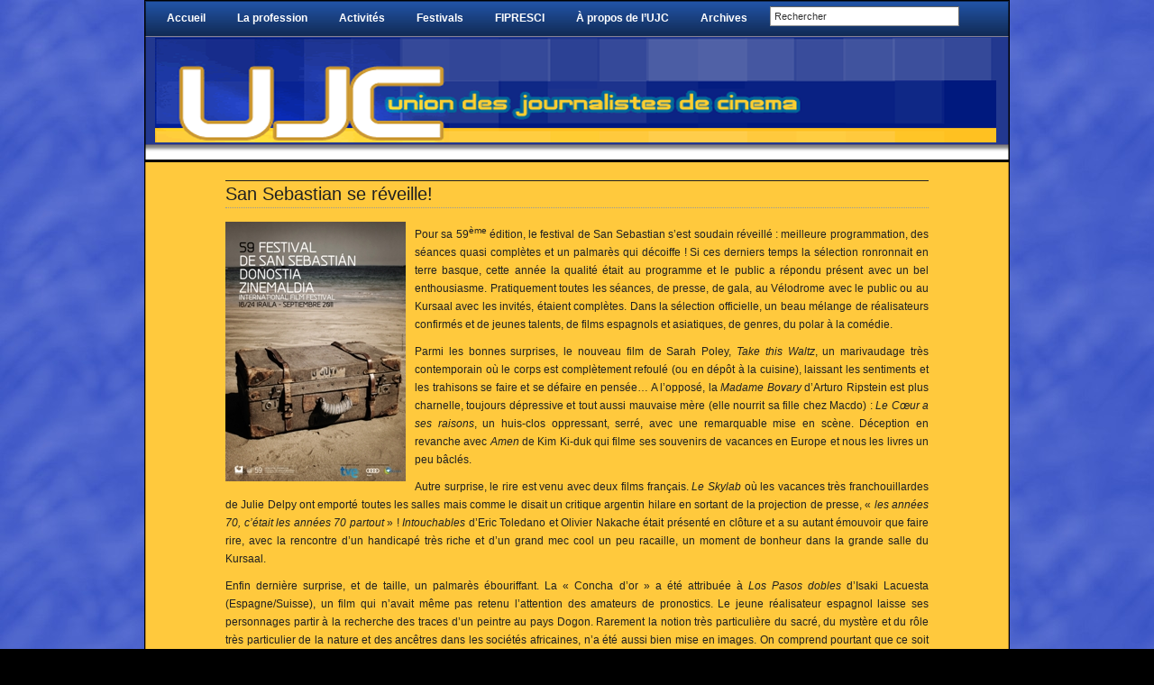

--- FILE ---
content_type: text/html; charset=UTF-8
request_url: http://www.ujc-uniondesjournalistesdecinema.com/2011/09/30/san-sebastian-se-reveille/
body_size: 10863
content:
<!DOCTYPE html PUBLIC "-//W3C//DTD XHTML 1.0 Transitional//EN" "http://www.w3.org/TR/xhtml1/DTD/xhtml1-transitional.dtd">
<html xmlns="http://www.w3.org/1999/xhtml">
<head profile="http://gmpg.org/xfn/11">
<meta http-equiv="Content-Type" content="text/html; charset=UTF-8" />
<meta name="distribution" content="global" />
<meta name="robots" content="follow, all" />
<meta name="language" content="en, sv" />

<title>  San Sebastian se réveille! : UJC union des journalistes de cinema</title>
<meta name="generator" content="WordPress 6.1.9" />
<!-- leave this for stats please -->

<link rel="Shortcut Icon" href="https://www.ujc-uniondesjournalistesdecinema.com/wp-content/themes/vertigo_v3/images/favicon.ico" type="image/x-icon" />
<link rel="alternate" type="application/rss+xml" title="RSS 2.0" href="https://www.ujc-uniondesjournalistesdecinema.com/feed/" />
<link rel="alternate" type="text/xml" title="RSS .92" href="https://www.ujc-uniondesjournalistesdecinema.com/feed/rss/" />
<link rel="alternate" type="application/atom+xml" title="Atom 0.3" href="https://www.ujc-uniondesjournalistesdecinema.com/feed/atom/" />
<link rel="pingback" href="http://www.ujc-uniondesjournalistesdecinema.com/wordpress/xmlrpc.php" />
	<link rel='archives' title='novembre 2025' href='https://www.ujc-uniondesjournalistesdecinema.com/2025/11/' />
	<link rel='archives' title='octobre 2025' href='https://www.ujc-uniondesjournalistesdecinema.com/2025/10/' />
	<link rel='archives' title='septembre 2025' href='https://www.ujc-uniondesjournalistesdecinema.com/2025/09/' />
	<link rel='archives' title='août 2025' href='https://www.ujc-uniondesjournalistesdecinema.com/2025/08/' />
	<link rel='archives' title='juin 2025' href='https://www.ujc-uniondesjournalistesdecinema.com/2025/06/' />
	<link rel='archives' title='mai 2025' href='https://www.ujc-uniondesjournalistesdecinema.com/2025/05/' />
	<link rel='archives' title='mars 2025' href='https://www.ujc-uniondesjournalistesdecinema.com/2025/03/' />
	<link rel='archives' title='février 2025' href='https://www.ujc-uniondesjournalistesdecinema.com/2025/02/' />
	<link rel='archives' title='décembre 2024' href='https://www.ujc-uniondesjournalistesdecinema.com/2024/12/' />
	<link rel='archives' title='novembre 2024' href='https://www.ujc-uniondesjournalistesdecinema.com/2024/11/' />
	<link rel='archives' title='septembre 2024' href='https://www.ujc-uniondesjournalistesdecinema.com/2024/09/' />
	<link rel='archives' title='juin 2024' href='https://www.ujc-uniondesjournalistesdecinema.com/2024/06/' />
	<link rel='archives' title='avril 2024' href='https://www.ujc-uniondesjournalistesdecinema.com/2024/04/' />
	<link rel='archives' title='mars 2024' href='https://www.ujc-uniondesjournalistesdecinema.com/2024/03/' />
	<link rel='archives' title='février 2024' href='https://www.ujc-uniondesjournalistesdecinema.com/2024/02/' />
	<link rel='archives' title='décembre 2023' href='https://www.ujc-uniondesjournalistesdecinema.com/2023/12/' />
	<link rel='archives' title='septembre 2023' href='https://www.ujc-uniondesjournalistesdecinema.com/2023/09/' />
	<link rel='archives' title='août 2023' href='https://www.ujc-uniondesjournalistesdecinema.com/2023/08/' />
	<link rel='archives' title='juin 2023' href='https://www.ujc-uniondesjournalistesdecinema.com/2023/06/' />
	<link rel='archives' title='avril 2023' href='https://www.ujc-uniondesjournalistesdecinema.com/2023/04/' />
	<link rel='archives' title='février 2023' href='https://www.ujc-uniondesjournalistesdecinema.com/2023/02/' />
	<link rel='archives' title='janvier 2023' href='https://www.ujc-uniondesjournalistesdecinema.com/2023/01/' />
	<link rel='archives' title='décembre 2022' href='https://www.ujc-uniondesjournalistesdecinema.com/2022/12/' />
	<link rel='archives' title='novembre 2022' href='https://www.ujc-uniondesjournalistesdecinema.com/2022/11/' />
	<link rel='archives' title='septembre 2022' href='https://www.ujc-uniondesjournalistesdecinema.com/2022/09/' />
	<link rel='archives' title='juillet 2022' href='https://www.ujc-uniondesjournalistesdecinema.com/2022/07/' />
	<link rel='archives' title='juin 2022' href='https://www.ujc-uniondesjournalistesdecinema.com/2022/06/' />
	<link rel='archives' title='mai 2022' href='https://www.ujc-uniondesjournalistesdecinema.com/2022/05/' />
	<link rel='archives' title='février 2022' href='https://www.ujc-uniondesjournalistesdecinema.com/2022/02/' />
	<link rel='archives' title='janvier 2022' href='https://www.ujc-uniondesjournalistesdecinema.com/2022/01/' />
	<link rel='archives' title='novembre 2021' href='https://www.ujc-uniondesjournalistesdecinema.com/2021/11/' />
	<link rel='archives' title='septembre 2021' href='https://www.ujc-uniondesjournalistesdecinema.com/2021/09/' />
	<link rel='archives' title='juillet 2021' href='https://www.ujc-uniondesjournalistesdecinema.com/2021/07/' />
	<link rel='archives' title='mai 2021' href='https://www.ujc-uniondesjournalistesdecinema.com/2021/05/' />
	<link rel='archives' title='mars 2021' href='https://www.ujc-uniondesjournalistesdecinema.com/2021/03/' />
	<link rel='archives' title='février 2021' href='https://www.ujc-uniondesjournalistesdecinema.com/2021/02/' />
	<link rel='archives' title='décembre 2020' href='https://www.ujc-uniondesjournalistesdecinema.com/2020/12/' />
	<link rel='archives' title='septembre 2020' href='https://www.ujc-uniondesjournalistesdecinema.com/2020/09/' />
	<link rel='archives' title='mai 2020' href='https://www.ujc-uniondesjournalistesdecinema.com/2020/05/' />
	<link rel='archives' title='mars 2020' href='https://www.ujc-uniondesjournalistesdecinema.com/2020/03/' />
	<link rel='archives' title='novembre 2019' href='https://www.ujc-uniondesjournalistesdecinema.com/2019/11/' />
	<link rel='archives' title='septembre 2019' href='https://www.ujc-uniondesjournalistesdecinema.com/2019/09/' />
	<link rel='archives' title='juillet 2019' href='https://www.ujc-uniondesjournalistesdecinema.com/2019/07/' />
	<link rel='archives' title='mai 2019' href='https://www.ujc-uniondesjournalistesdecinema.com/2019/05/' />
	<link rel='archives' title='février 2019' href='https://www.ujc-uniondesjournalistesdecinema.com/2019/02/' />
	<link rel='archives' title='septembre 2018' href='https://www.ujc-uniondesjournalistesdecinema.com/2018/09/' />
	<link rel='archives' title='août 2018' href='https://www.ujc-uniondesjournalistesdecinema.com/2018/08/' />
	<link rel='archives' title='juin 2018' href='https://www.ujc-uniondesjournalistesdecinema.com/2018/06/' />
	<link rel='archives' title='mai 2018' href='https://www.ujc-uniondesjournalistesdecinema.com/2018/05/' />
	<link rel='archives' title='avril 2018' href='https://www.ujc-uniondesjournalistesdecinema.com/2018/04/' />
	<link rel='archives' title='mars 2018' href='https://www.ujc-uniondesjournalistesdecinema.com/2018/03/' />
	<link rel='archives' title='février 2018' href='https://www.ujc-uniondesjournalistesdecinema.com/2018/02/' />
	<link rel='archives' title='janvier 2018' href='https://www.ujc-uniondesjournalistesdecinema.com/2018/01/' />
	<link rel='archives' title='décembre 2017' href='https://www.ujc-uniondesjournalistesdecinema.com/2017/12/' />
	<link rel='archives' title='octobre 2017' href='https://www.ujc-uniondesjournalistesdecinema.com/2017/10/' />
	<link rel='archives' title='septembre 2017' href='https://www.ujc-uniondesjournalistesdecinema.com/2017/09/' />
	<link rel='archives' title='août 2017' href='https://www.ujc-uniondesjournalistesdecinema.com/2017/08/' />
	<link rel='archives' title='mai 2017' href='https://www.ujc-uniondesjournalistesdecinema.com/2017/05/' />
	<link rel='archives' title='avril 2017' href='https://www.ujc-uniondesjournalistesdecinema.com/2017/04/' />
	<link rel='archives' title='mars 2017' href='https://www.ujc-uniondesjournalistesdecinema.com/2017/03/' />
	<link rel='archives' title='février 2017' href='https://www.ujc-uniondesjournalistesdecinema.com/2017/02/' />
	<link rel='archives' title='novembre 2016' href='https://www.ujc-uniondesjournalistesdecinema.com/2016/11/' />
	<link rel='archives' title='octobre 2016' href='https://www.ujc-uniondesjournalistesdecinema.com/2016/10/' />
	<link rel='archives' title='septembre 2016' href='https://www.ujc-uniondesjournalistesdecinema.com/2016/09/' />
	<link rel='archives' title='juin 2016' href='https://www.ujc-uniondesjournalistesdecinema.com/2016/06/' />
	<link rel='archives' title='mai 2016' href='https://www.ujc-uniondesjournalistesdecinema.com/2016/05/' />
	<link rel='archives' title='avril 2016' href='https://www.ujc-uniondesjournalistesdecinema.com/2016/04/' />
	<link rel='archives' title='mars 2016' href='https://www.ujc-uniondesjournalistesdecinema.com/2016/03/' />
	<link rel='archives' title='février 2016' href='https://www.ujc-uniondesjournalistesdecinema.com/2016/02/' />
	<link rel='archives' title='novembre 2015' href='https://www.ujc-uniondesjournalistesdecinema.com/2015/11/' />
	<link rel='archives' title='septembre 2015' href='https://www.ujc-uniondesjournalistesdecinema.com/2015/09/' />
	<link rel='archives' title='mai 2015' href='https://www.ujc-uniondesjournalistesdecinema.com/2015/05/' />
	<link rel='archives' title='avril 2015' href='https://www.ujc-uniondesjournalistesdecinema.com/2015/04/' />
	<link rel='archives' title='février 2015' href='https://www.ujc-uniondesjournalistesdecinema.com/2015/02/' />
	<link rel='archives' title='janvier 2015' href='https://www.ujc-uniondesjournalistesdecinema.com/2015/01/' />
	<link rel='archives' title='septembre 2014' href='https://www.ujc-uniondesjournalistesdecinema.com/2014/09/' />
	<link rel='archives' title='juin 2014' href='https://www.ujc-uniondesjournalistesdecinema.com/2014/06/' />
	<link rel='archives' title='mai 2014' href='https://www.ujc-uniondesjournalistesdecinema.com/2014/05/' />
	<link rel='archives' title='mars 2014' href='https://www.ujc-uniondesjournalistesdecinema.com/2014/03/' />
	<link rel='archives' title='février 2014' href='https://www.ujc-uniondesjournalistesdecinema.com/2014/02/' />
	<link rel='archives' title='novembre 2013' href='https://www.ujc-uniondesjournalistesdecinema.com/2013/11/' />
	<link rel='archives' title='octobre 2013' href='https://www.ujc-uniondesjournalistesdecinema.com/2013/10/' />
	<link rel='archives' title='septembre 2013' href='https://www.ujc-uniondesjournalistesdecinema.com/2013/09/' />
	<link rel='archives' title='mai 2013' href='https://www.ujc-uniondesjournalistesdecinema.com/2013/05/' />
	<link rel='archives' title='avril 2013' href='https://www.ujc-uniondesjournalistesdecinema.com/2013/04/' />
	<link rel='archives' title='février 2013' href='https://www.ujc-uniondesjournalistesdecinema.com/2013/02/' />
	<link rel='archives' title='décembre 2012' href='https://www.ujc-uniondesjournalistesdecinema.com/2012/12/' />
	<link rel='archives' title='novembre 2012' href='https://www.ujc-uniondesjournalistesdecinema.com/2012/11/' />
	<link rel='archives' title='octobre 2012' href='https://www.ujc-uniondesjournalistesdecinema.com/2012/10/' />
	<link rel='archives' title='septembre 2012' href='https://www.ujc-uniondesjournalistesdecinema.com/2012/09/' />
	<link rel='archives' title='juin 2012' href='https://www.ujc-uniondesjournalistesdecinema.com/2012/06/' />
	<link rel='archives' title='mai 2012' href='https://www.ujc-uniondesjournalistesdecinema.com/2012/05/' />
	<link rel='archives' title='avril 2012' href='https://www.ujc-uniondesjournalistesdecinema.com/2012/04/' />
	<link rel='archives' title='mars 2012' href='https://www.ujc-uniondesjournalistesdecinema.com/2012/03/' />
	<link rel='archives' title='février 2012' href='https://www.ujc-uniondesjournalistesdecinema.com/2012/02/' />
	<link rel='archives' title='janvier 2012' href='https://www.ujc-uniondesjournalistesdecinema.com/2012/01/' />
	<link rel='archives' title='novembre 2011' href='https://www.ujc-uniondesjournalistesdecinema.com/2011/11/' />
	<link rel='archives' title='septembre 2011' href='https://www.ujc-uniondesjournalistesdecinema.com/2011/09/' />
	<link rel='archives' title='juillet 2011' href='https://www.ujc-uniondesjournalistesdecinema.com/2011/07/' />
	<link rel='archives' title='juin 2011' href='https://www.ujc-uniondesjournalistesdecinema.com/2011/06/' />
	<link rel='archives' title='mai 2011' href='https://www.ujc-uniondesjournalistesdecinema.com/2011/05/' />
	<link rel='archives' title='avril 2011' href='https://www.ujc-uniondesjournalistesdecinema.com/2011/04/' />
	<link rel='archives' title='mars 2011' href='https://www.ujc-uniondesjournalistesdecinema.com/2011/03/' />
	<link rel='archives' title='février 2011' href='https://www.ujc-uniondesjournalistesdecinema.com/2011/02/' />
	<link rel='archives' title='janvier 2011' href='https://www.ujc-uniondesjournalistesdecinema.com/2011/01/' />
	<link rel='archives' title='décembre 2010' href='https://www.ujc-uniondesjournalistesdecinema.com/2010/12/' />
	<link rel='archives' title='septembre 2010' href='https://www.ujc-uniondesjournalistesdecinema.com/2010/09/' />
	<link rel='archives' title='juillet 2010' href='https://www.ujc-uniondesjournalistesdecinema.com/2010/07/' />
	<link rel='archives' title='juin 2010' href='https://www.ujc-uniondesjournalistesdecinema.com/2010/06/' />
	<link rel='archives' title='mai 2010' href='https://www.ujc-uniondesjournalistesdecinema.com/2010/05/' />
<meta name='robots' content='max-image-preview:large' />
<script type="text/javascript">
window._wpemojiSettings = {"baseUrl":"https:\/\/s.w.org\/images\/core\/emoji\/14.0.0\/72x72\/","ext":".png","svgUrl":"https:\/\/s.w.org\/images\/core\/emoji\/14.0.0\/svg\/","svgExt":".svg","source":{"concatemoji":"http:\/\/www.ujc-uniondesjournalistesdecinema.com\/wordpress\/wp-includes\/js\/wp-emoji-release.min.js?ver=6.1.9"}};
/*! This file is auto-generated */
!function(e,a,t){var n,r,o,i=a.createElement("canvas"),p=i.getContext&&i.getContext("2d");function s(e,t){var a=String.fromCharCode,e=(p.clearRect(0,0,i.width,i.height),p.fillText(a.apply(this,e),0,0),i.toDataURL());return p.clearRect(0,0,i.width,i.height),p.fillText(a.apply(this,t),0,0),e===i.toDataURL()}function c(e){var t=a.createElement("script");t.src=e,t.defer=t.type="text/javascript",a.getElementsByTagName("head")[0].appendChild(t)}for(o=Array("flag","emoji"),t.supports={everything:!0,everythingExceptFlag:!0},r=0;r<o.length;r++)t.supports[o[r]]=function(e){if(p&&p.fillText)switch(p.textBaseline="top",p.font="600 32px Arial",e){case"flag":return s([127987,65039,8205,9895,65039],[127987,65039,8203,9895,65039])?!1:!s([55356,56826,55356,56819],[55356,56826,8203,55356,56819])&&!s([55356,57332,56128,56423,56128,56418,56128,56421,56128,56430,56128,56423,56128,56447],[55356,57332,8203,56128,56423,8203,56128,56418,8203,56128,56421,8203,56128,56430,8203,56128,56423,8203,56128,56447]);case"emoji":return!s([129777,127995,8205,129778,127999],[129777,127995,8203,129778,127999])}return!1}(o[r]),t.supports.everything=t.supports.everything&&t.supports[o[r]],"flag"!==o[r]&&(t.supports.everythingExceptFlag=t.supports.everythingExceptFlag&&t.supports[o[r]]);t.supports.everythingExceptFlag=t.supports.everythingExceptFlag&&!t.supports.flag,t.DOMReady=!1,t.readyCallback=function(){t.DOMReady=!0},t.supports.everything||(n=function(){t.readyCallback()},a.addEventListener?(a.addEventListener("DOMContentLoaded",n,!1),e.addEventListener("load",n,!1)):(e.attachEvent("onload",n),a.attachEvent("onreadystatechange",function(){"complete"===a.readyState&&t.readyCallback()})),(e=t.source||{}).concatemoji?c(e.concatemoji):e.wpemoji&&e.twemoji&&(c(e.twemoji),c(e.wpemoji)))}(window,document,window._wpemojiSettings);
</script>
<style type="text/css">
img.wp-smiley,
img.emoji {
	display: inline !important;
	border: none !important;
	box-shadow: none !important;
	height: 1em !important;
	width: 1em !important;
	margin: 0 0.07em !important;
	vertical-align: -0.1em !important;
	background: none !important;
	padding: 0 !important;
}
</style>
	<link rel='stylesheet' id='wp-block-library-css' href='http://www.ujc-uniondesjournalistesdecinema.com/wordpress/wp-includes/css/dist/block-library/style.min.css?ver=6.1.9' type='text/css' media='all' />
<link rel='stylesheet' id='classic-theme-styles-css' href='http://www.ujc-uniondesjournalistesdecinema.com/wordpress/wp-includes/css/classic-themes.min.css?ver=1' type='text/css' media='all' />
<style id='global-styles-inline-css' type='text/css'>
body{--wp--preset--color--black: #000000;--wp--preset--color--cyan-bluish-gray: #abb8c3;--wp--preset--color--white: #ffffff;--wp--preset--color--pale-pink: #f78da7;--wp--preset--color--vivid-red: #cf2e2e;--wp--preset--color--luminous-vivid-orange: #ff6900;--wp--preset--color--luminous-vivid-amber: #fcb900;--wp--preset--color--light-green-cyan: #7bdcb5;--wp--preset--color--vivid-green-cyan: #00d084;--wp--preset--color--pale-cyan-blue: #8ed1fc;--wp--preset--color--vivid-cyan-blue: #0693e3;--wp--preset--color--vivid-purple: #9b51e0;--wp--preset--gradient--vivid-cyan-blue-to-vivid-purple: linear-gradient(135deg,rgba(6,147,227,1) 0%,rgb(155,81,224) 100%);--wp--preset--gradient--light-green-cyan-to-vivid-green-cyan: linear-gradient(135deg,rgb(122,220,180) 0%,rgb(0,208,130) 100%);--wp--preset--gradient--luminous-vivid-amber-to-luminous-vivid-orange: linear-gradient(135deg,rgba(252,185,0,1) 0%,rgba(255,105,0,1) 100%);--wp--preset--gradient--luminous-vivid-orange-to-vivid-red: linear-gradient(135deg,rgba(255,105,0,1) 0%,rgb(207,46,46) 100%);--wp--preset--gradient--very-light-gray-to-cyan-bluish-gray: linear-gradient(135deg,rgb(238,238,238) 0%,rgb(169,184,195) 100%);--wp--preset--gradient--cool-to-warm-spectrum: linear-gradient(135deg,rgb(74,234,220) 0%,rgb(151,120,209) 20%,rgb(207,42,186) 40%,rgb(238,44,130) 60%,rgb(251,105,98) 80%,rgb(254,248,76) 100%);--wp--preset--gradient--blush-light-purple: linear-gradient(135deg,rgb(255,206,236) 0%,rgb(152,150,240) 100%);--wp--preset--gradient--blush-bordeaux: linear-gradient(135deg,rgb(254,205,165) 0%,rgb(254,45,45) 50%,rgb(107,0,62) 100%);--wp--preset--gradient--luminous-dusk: linear-gradient(135deg,rgb(255,203,112) 0%,rgb(199,81,192) 50%,rgb(65,88,208) 100%);--wp--preset--gradient--pale-ocean: linear-gradient(135deg,rgb(255,245,203) 0%,rgb(182,227,212) 50%,rgb(51,167,181) 100%);--wp--preset--gradient--electric-grass: linear-gradient(135deg,rgb(202,248,128) 0%,rgb(113,206,126) 100%);--wp--preset--gradient--midnight: linear-gradient(135deg,rgb(2,3,129) 0%,rgb(40,116,252) 100%);--wp--preset--duotone--dark-grayscale: url('#wp-duotone-dark-grayscale');--wp--preset--duotone--grayscale: url('#wp-duotone-grayscale');--wp--preset--duotone--purple-yellow: url('#wp-duotone-purple-yellow');--wp--preset--duotone--blue-red: url('#wp-duotone-blue-red');--wp--preset--duotone--midnight: url('#wp-duotone-midnight');--wp--preset--duotone--magenta-yellow: url('#wp-duotone-magenta-yellow');--wp--preset--duotone--purple-green: url('#wp-duotone-purple-green');--wp--preset--duotone--blue-orange: url('#wp-duotone-blue-orange');--wp--preset--font-size--small: 13px;--wp--preset--font-size--medium: 20px;--wp--preset--font-size--large: 36px;--wp--preset--font-size--x-large: 42px;--wp--preset--spacing--20: 0.44rem;--wp--preset--spacing--30: 0.67rem;--wp--preset--spacing--40: 1rem;--wp--preset--spacing--50: 1.5rem;--wp--preset--spacing--60: 2.25rem;--wp--preset--spacing--70: 3.38rem;--wp--preset--spacing--80: 5.06rem;}:where(.is-layout-flex){gap: 0.5em;}body .is-layout-flow > .alignleft{float: left;margin-inline-start: 0;margin-inline-end: 2em;}body .is-layout-flow > .alignright{float: right;margin-inline-start: 2em;margin-inline-end: 0;}body .is-layout-flow > .aligncenter{margin-left: auto !important;margin-right: auto !important;}body .is-layout-constrained > .alignleft{float: left;margin-inline-start: 0;margin-inline-end: 2em;}body .is-layout-constrained > .alignright{float: right;margin-inline-start: 2em;margin-inline-end: 0;}body .is-layout-constrained > .aligncenter{margin-left: auto !important;margin-right: auto !important;}body .is-layout-constrained > :where(:not(.alignleft):not(.alignright):not(.alignfull)){max-width: var(--wp--style--global--content-size);margin-left: auto !important;margin-right: auto !important;}body .is-layout-constrained > .alignwide{max-width: var(--wp--style--global--wide-size);}body .is-layout-flex{display: flex;}body .is-layout-flex{flex-wrap: wrap;align-items: center;}body .is-layout-flex > *{margin: 0;}:where(.wp-block-columns.is-layout-flex){gap: 2em;}.has-black-color{color: var(--wp--preset--color--black) !important;}.has-cyan-bluish-gray-color{color: var(--wp--preset--color--cyan-bluish-gray) !important;}.has-white-color{color: var(--wp--preset--color--white) !important;}.has-pale-pink-color{color: var(--wp--preset--color--pale-pink) !important;}.has-vivid-red-color{color: var(--wp--preset--color--vivid-red) !important;}.has-luminous-vivid-orange-color{color: var(--wp--preset--color--luminous-vivid-orange) !important;}.has-luminous-vivid-amber-color{color: var(--wp--preset--color--luminous-vivid-amber) !important;}.has-light-green-cyan-color{color: var(--wp--preset--color--light-green-cyan) !important;}.has-vivid-green-cyan-color{color: var(--wp--preset--color--vivid-green-cyan) !important;}.has-pale-cyan-blue-color{color: var(--wp--preset--color--pale-cyan-blue) !important;}.has-vivid-cyan-blue-color{color: var(--wp--preset--color--vivid-cyan-blue) !important;}.has-vivid-purple-color{color: var(--wp--preset--color--vivid-purple) !important;}.has-black-background-color{background-color: var(--wp--preset--color--black) !important;}.has-cyan-bluish-gray-background-color{background-color: var(--wp--preset--color--cyan-bluish-gray) !important;}.has-white-background-color{background-color: var(--wp--preset--color--white) !important;}.has-pale-pink-background-color{background-color: var(--wp--preset--color--pale-pink) !important;}.has-vivid-red-background-color{background-color: var(--wp--preset--color--vivid-red) !important;}.has-luminous-vivid-orange-background-color{background-color: var(--wp--preset--color--luminous-vivid-orange) !important;}.has-luminous-vivid-amber-background-color{background-color: var(--wp--preset--color--luminous-vivid-amber) !important;}.has-light-green-cyan-background-color{background-color: var(--wp--preset--color--light-green-cyan) !important;}.has-vivid-green-cyan-background-color{background-color: var(--wp--preset--color--vivid-green-cyan) !important;}.has-pale-cyan-blue-background-color{background-color: var(--wp--preset--color--pale-cyan-blue) !important;}.has-vivid-cyan-blue-background-color{background-color: var(--wp--preset--color--vivid-cyan-blue) !important;}.has-vivid-purple-background-color{background-color: var(--wp--preset--color--vivid-purple) !important;}.has-black-border-color{border-color: var(--wp--preset--color--black) !important;}.has-cyan-bluish-gray-border-color{border-color: var(--wp--preset--color--cyan-bluish-gray) !important;}.has-white-border-color{border-color: var(--wp--preset--color--white) !important;}.has-pale-pink-border-color{border-color: var(--wp--preset--color--pale-pink) !important;}.has-vivid-red-border-color{border-color: var(--wp--preset--color--vivid-red) !important;}.has-luminous-vivid-orange-border-color{border-color: var(--wp--preset--color--luminous-vivid-orange) !important;}.has-luminous-vivid-amber-border-color{border-color: var(--wp--preset--color--luminous-vivid-amber) !important;}.has-light-green-cyan-border-color{border-color: var(--wp--preset--color--light-green-cyan) !important;}.has-vivid-green-cyan-border-color{border-color: var(--wp--preset--color--vivid-green-cyan) !important;}.has-pale-cyan-blue-border-color{border-color: var(--wp--preset--color--pale-cyan-blue) !important;}.has-vivid-cyan-blue-border-color{border-color: var(--wp--preset--color--vivid-cyan-blue) !important;}.has-vivid-purple-border-color{border-color: var(--wp--preset--color--vivid-purple) !important;}.has-vivid-cyan-blue-to-vivid-purple-gradient-background{background: var(--wp--preset--gradient--vivid-cyan-blue-to-vivid-purple) !important;}.has-light-green-cyan-to-vivid-green-cyan-gradient-background{background: var(--wp--preset--gradient--light-green-cyan-to-vivid-green-cyan) !important;}.has-luminous-vivid-amber-to-luminous-vivid-orange-gradient-background{background: var(--wp--preset--gradient--luminous-vivid-amber-to-luminous-vivid-orange) !important;}.has-luminous-vivid-orange-to-vivid-red-gradient-background{background: var(--wp--preset--gradient--luminous-vivid-orange-to-vivid-red) !important;}.has-very-light-gray-to-cyan-bluish-gray-gradient-background{background: var(--wp--preset--gradient--very-light-gray-to-cyan-bluish-gray) !important;}.has-cool-to-warm-spectrum-gradient-background{background: var(--wp--preset--gradient--cool-to-warm-spectrum) !important;}.has-blush-light-purple-gradient-background{background: var(--wp--preset--gradient--blush-light-purple) !important;}.has-blush-bordeaux-gradient-background{background: var(--wp--preset--gradient--blush-bordeaux) !important;}.has-luminous-dusk-gradient-background{background: var(--wp--preset--gradient--luminous-dusk) !important;}.has-pale-ocean-gradient-background{background: var(--wp--preset--gradient--pale-ocean) !important;}.has-electric-grass-gradient-background{background: var(--wp--preset--gradient--electric-grass) !important;}.has-midnight-gradient-background{background: var(--wp--preset--gradient--midnight) !important;}.has-small-font-size{font-size: var(--wp--preset--font-size--small) !important;}.has-medium-font-size{font-size: var(--wp--preset--font-size--medium) !important;}.has-large-font-size{font-size: var(--wp--preset--font-size--large) !important;}.has-x-large-font-size{font-size: var(--wp--preset--font-size--x-large) !important;}
.wp-block-navigation a:where(:not(.wp-element-button)){color: inherit;}
:where(.wp-block-columns.is-layout-flex){gap: 2em;}
.wp-block-pullquote{font-size: 1.5em;line-height: 1.6;}
</style>
<link rel="https://api.w.org/" href="https://www.ujc-uniondesjournalistesdecinema.com/wp-json/" /><link rel="alternate" type="application/json" href="https://www.ujc-uniondesjournalistesdecinema.com/wp-json/wp/v2/posts/161" /><link rel="EditURI" type="application/rsd+xml" title="RSD" href="https://www.ujc-uniondesjournalistesdecinema.com/wordpress/xmlrpc.php?rsd" />
<link rel="wlwmanifest" type="application/wlwmanifest+xml" href="http://www.ujc-uniondesjournalistesdecinema.com/wordpress/wp-includes/wlwmanifest.xml" />
<meta name="generator" content="WordPress 6.1.9" />
<link rel="canonical" href="https://www.ujc-uniondesjournalistesdecinema.com/2011/09/30/san-sebastian-se-reveille/" />
<link rel='shortlink' href='https://www.ujc-uniondesjournalistesdecinema.com/?p=161' />
<link rel="alternate" type="application/json+oembed" href="https://www.ujc-uniondesjournalistesdecinema.com/wp-json/oembed/1.0/embed?url=https%3A%2F%2Fwww.ujc-uniondesjournalistesdecinema.com%2F2011%2F09%2F30%2Fsan-sebastian-se-reveille%2F" />
<link rel="alternate" type="text/xml+oembed" href="https://www.ujc-uniondesjournalistesdecinema.com/wp-json/oembed/1.0/embed?url=https%3A%2F%2Fwww.ujc-uniondesjournalistesdecinema.com%2F2011%2F09%2F30%2Fsan-sebastian-se-reveille%2F&#038;format=xml" />
<style type="text/css" media="screen"><!-- @import url( http://www.ujc-uniondesjournalistesdecinema.com/wordpress/wp-content/themes/vertigo2_v3/style.css ); --></style>

<script type="text/javascript"><!--//--><![CDATA[//><!--
sfHover = function() {
	if (!document.getElementsByTagName) return false;
	var sfEls = document.getElementById("nav").getElementsByTagName("li");

	for (var i=0; i<sfEls.length; i++) {
		sfEls[i].onmouseover=function() {
			this.className+=" sfhover";
		}
		sfEls[i].onmouseout=function() {
			this.className=this.className.replace(new RegExp(" sfhover\\b"), "");
		}
	}
}
if (window.attachEvent) window.attachEvent("onload", sfHover);
//--><!]]></script>

</head>

<body>

<div id="header">

	
	
	<div class="headerright">
		<ul style="align:left;" id="nav">
			<li><a href="https://www.ujc-uniondesjournalistesdecinema.com">Accueil</a></li></ul>
			<ul style="align:right;" id="nav"><li class="page_item page-item-9 page_item_has_children"><a href="https://www.ujc-uniondesjournalistesdecinema.com/activites/">La profession</a>
<ul class='children'>
	<li class="page_item page-item-10"><a href="https://www.ujc-uniondesjournalistesdecinema.com/activites/carte-verte/">Carte Verte</a></li>
	<li class="page_item page-item-15"><a href="https://www.ujc-uniondesjournalistesdecinema.com/activites/droits-des-journalistes/">Droits des journalistes</a></li>
	<li class="page_item page-item-56"><a href="https://www.ujc-uniondesjournalistesdecinema.com/activites/les-attaches-de-presse-de-cinema/">Les attachés de presse de cinéma</a></li>
</ul>
</li>
<li class="page_item page-item-32 page_item_has_children"><a href="https://www.ujc-uniondesjournalistesdecinema.com/actions/">Activités</a>
<ul class='children'>
	<li class="page_item page-item-16"><a href="https://www.ujc-uniondesjournalistesdecinema.com/actions/prix-de-lujc/">Prix de l&rsquo;UJC</a></li>
	<li class="page_item page-item-29"><a href="https://www.ujc-uniondesjournalistesdecinema.com/actions/coalition-francaise-pour-la-liberte-culturelle/">Coalition Française pour la Liberté Culturelle</a></li>
	<li class="page_item page-item-30"><a href="https://www.ujc-uniondesjournalistesdecinema.com/actions/fascine/">FASciné</a></li>
</ul>
</li>
<li class="page_item page-item-25 page_item_has_children"><a href="https://www.ujc-uniondesjournalistesdecinema.com/festivals/">Festivals</a>
<ul class='children'>
	<li class="page_item page-item-3372"><a href="https://www.ujc-uniondesjournalistesdecinema.com/festivals/ljubljana-2025/">Ljubljana 2025</a></li>
	<li class="page_item page-item-3270"><a href="https://www.ujc-uniondesjournalistesdecinema.com/festivals/budapest-marathon-2025/">Budapest Marathon 2025</a></li>
	<li class="page_item page-item-3282"><a href="https://www.ujc-uniondesjournalistesdecinema.com/festivals/brasilia-2025/">Brasilia 2025</a></li>
	<li class="page_item page-item-3297"><a href="https://www.ujc-uniondesjournalistesdecinema.com/festivals/toronto-2025/">Toronto 2025</a></li>
	<li class="page_item page-item-3344"><a href="https://www.ujc-uniondesjournalistesdecinema.com/festivals/venise-2025/">Venise 2025</a></li>
	<li class="page_item page-item-3317"><a href="https://www.ujc-uniondesjournalistesdecinema.com/festivals/melgaco-2025/">Melgaço 2025</a></li>
	<li class="page_item page-item-3255"><a href="https://www.ujc-uniondesjournalistesdecinema.com/festivals/karlovy-vary-2025/">Karlovy Vary 2025</a></li>
	<li class="page_item page-item-3235"><a href="https://www.ujc-uniondesjournalistesdecinema.com/festivals/cannes-2025/">Cannes 2025</a></li>
	<li class="page_item page-item-3193"><a href="https://www.ujc-uniondesjournalistesdecinema.com/festivals/thessalonique-doc-2025/">Thessalonique Doc. 2025</a></li>
	<li class="page_item page-item-3164"><a href="https://www.ujc-uniondesjournalistesdecinema.com/festivals/berlin-2025/">Berlin 2025</a></li>
	<li class="page_item page-item-3145"><a href="https://www.ujc-uniondesjournalistesdecinema.com/festivals/sundance-2025/">Sundance 2025</a></li>
	<li class="page_item page-item-3110"><a href="https://www.ujc-uniondesjournalistesdecinema.com/festivals/panorama-europeen-dathenes-2024/">Panorama Européen d&rsquo;Athènes 2024</a></li>
	<li class="page_item page-item-3094"><a href="https://www.ujc-uniondesjournalistesdecinema.com/festivals/golden-horse-2024/">Golden Horse 2024</a></li>
	<li class="page_item page-item-3059"><a href="https://www.ujc-uniondesjournalistesdecinema.com/festivals/mannheim-2024/">Mannheim 2024</a></li>
	<li class="page_item page-item-3041"><a href="https://www.ujc-uniondesjournalistesdecinema.com/festivals/2024-taiwan-tccf/">2024 Taiwan TCCF</a></li>
	<li class="page_item page-item-2999"><a href="https://www.ujc-uniondesjournalistesdecinema.com/festivals/marathon-de-budapest-2024/">Budapest Marathon 2024</a></li>
	<li class="page_item page-item-3023"><a href="https://www.ujc-uniondesjournalistesdecinema.com/festivals/locarno-2024/">Locarno 2024</a></li>
	<li class="page_item page-item-2970"><a href="https://www.ujc-uniondesjournalistesdecinema.com/festivals/cannes-2024/"> Cannes 2024</a></li>
	<li class="page_item page-item-2927"><a href="https://www.ujc-uniondesjournalistesdecinema.com/festivals/berlin-2024/">Berlin 2024</a></li>
	<li class="page_item page-item-2907"><a href="https://www.ujc-uniondesjournalistesdecinema.com/festivals/rotterdam-2024/">Rotterdam 2024</a></li>
	<li class="page_item page-item-2884"><a href="https://www.ujc-uniondesjournalistesdecinema.com/festivals/sundance-2024/">Sundance 2024</a></li>
	<li class="page_item page-item-2811"><a href="https://www.ujc-uniondesjournalistesdecinema.com/festivals/toronto-2023/">Toronto 2023</a></li>
	<li class="page_item page-item-2836"><a href="https://www.ujc-uniondesjournalistesdecinema.com/festivals/venise-2023/">Venise 2023</a></li>
	<li class="page_item page-item-2763"><a href="https://www.ujc-uniondesjournalistesdecinema.com/festivals/amman-2023/">Amman 2023</a></li>
	<li class="page_item page-item-2742"><a href="https://www.ujc-uniondesjournalistesdecinema.com/festivals/locarno-2023/">Locarno 2023</a></li>
	<li class="page_item page-item-2723"><a href="https://www.ujc-uniondesjournalistesdecinema.com/festivals/cracovie-2023/">Cracovie 2023</a></li>
	<li class="page_item page-item-2690"><a href="https://www.ujc-uniondesjournalistesdecinema.com/festivals/cannes-2023/">Cannes 2023</a></li>
	<li class="page_item page-item-2640"><a href="https://www.ujc-uniondesjournalistesdecinema.com/festivals/reconnaissance-meritee-du-cinema-colombien-aux-35e-rencontres-cinelatino-de-toulouse/">Cinélatino &#8211; Toulouse 2023</a></li>
	<li class="page_item page-item-2612"><a href="https://www.ujc-uniondesjournalistesdecinema.com/festivals/berlin-2023/">Berlin 2023</a></li>
	<li class="page_item page-item-2567"><a href="https://www.ujc-uniondesjournalistesdecinema.com/festivals/sundance-2023/">Sundance 2023</a></li>
	<li class="page_item page-item-2504"><a href="https://www.ujc-uniondesjournalistesdecinema.com/festivals/le-caire-2022/">Le Caire 2022</a></li>
	<li class="page_item page-item-2488"><a href="https://www.ujc-uniondesjournalistesdecinema.com/festivals/thessalonique-2022/">Thessalonique 2022</a></li>
	<li class="page_item page-item-2464"><a href="https://www.ujc-uniondesjournalistesdecinema.com/festivals/carthage-2022/">Carthage 2022</a></li>
	<li class="page_item page-item-2449"><a href="https://www.ujc-uniondesjournalistesdecinema.com/festivals/toronto-2022/">Toronto 2022</a></li>
	<li class="page_item page-item-2399"><a href="https://www.ujc-uniondesjournalistesdecinema.com/festivals/venise-2022/">Venise 2022</a></li>
	<li class="page_item page-item-2383"><a href="https://www.ujc-uniondesjournalistesdecinema.com/festivals/karlovy-vary-2022/">Karlovy-Vary 2022</a></li>
	<li class="page_item page-item-2354"><a href="https://www.ujc-uniondesjournalistesdecinema.com/festivals/cannes-2022/">Cannes 2022</a></li>
	<li class="page_item page-item-2184"><a href="https://www.ujc-uniondesjournalistesdecinema.com/festivals/berlin-2022/">Berlin 2022</a></li>
	<li class="page_item page-item-2128"><a href="https://www.ujc-uniondesjournalistesdecinema.com/festivals/el-gouna-2021/">El Gouna 2021</a></li>
	<li class="page_item page-item-2026"><a href="https://www.ujc-uniondesjournalistesdecinema.com/festivals/toronto-2021/">Toronto 2021</a></li>
	<li class="page_item page-item-2051"><a href="https://www.ujc-uniondesjournalistesdecinema.com/festivals/off-cinema-cracovie/">Off-cinema Cracovie 21</a></li>
	<li class="page_item page-item-2038"><a href="https://www.ujc-uniondesjournalistesdecinema.com/festivals/cannes-2021/">Cannes 2021</a></li>
	<li class="page_item page-item-1997"><a href="https://www.ujc-uniondesjournalistesdecinema.com/festivals/cracovie-2021/">Cracovie 2021</a></li>
	<li class="page_item page-item-1943"><a href="https://www.ujc-uniondesjournalistesdecinema.com/festivals/berlin-2021/">Berlin 2021</a></li>
	<li class="page_item page-item-1886"><a href="https://www.ujc-uniondesjournalistesdecinema.com/festivals/minsk-2020/">Minsk 2020</a></li>
	<li class="page_item page-item-1849"><a href="https://www.ujc-uniondesjournalistesdecinema.com/festivals/toronto-2020/">Toronto 2020</a></li>
	<li class="page_item page-item-1823"><a href="https://www.ujc-uniondesjournalistesdecinema.com/festivals/deauville-2020/">Deauville 2020</a></li>
	<li class="page_item page-item-1810"><a href="https://www.ujc-uniondesjournalistesdecinema.com/festivals/venise-2020/">Venise 2020</a></li>
	<li class="page_item page-item-1748"><a href="https://www.ujc-uniondesjournalistesdecinema.com/festivals/molodist-kiev/">Molodist Kiev 2020</a></li>
	<li class="page_item page-item-1788"><a href="https://www.ujc-uniondesjournalistesdecinema.com/festivals/hong-kong-2020/">Hong-Kong 2020</a></li>
	<li class="page_item page-item-1717"><a href="https://www.ujc-uniondesjournalistesdecinema.com/festivals/berlin-2020/">Berlin 2020</a></li>
	<li class="page_item page-item-1661"><a href="https://www.ujc-uniondesjournalistesdecinema.com/festivals/stockholm-2019/">Stockholm 2019</a></li>
	<li class="page_item page-item-1608"><a href="https://www.ujc-uniondesjournalistesdecinema.com/festivals/toronto-2019/">Toronto 2019</a></li>
	<li class="page_item page-item-1558"><a href="https://www.ujc-uniondesjournalistesdecinema.com/festivals/cannes-2019/">Cannes 2019</a></li>
	<li class="page_item page-item-1472"><a href="https://www.ujc-uniondesjournalistesdecinema.com/festivals/berlin-2019/">Berlin 2019</a></li>
	<li class="page_item page-item-1420"><a href="https://www.ujc-uniondesjournalistesdecinema.com/festivals/toronto-2018/">Toronto 2018</a></li>
	<li class="page_item page-item-1387"><a href="https://www.ujc-uniondesjournalistesdecinema.com/festivals/venise-2018/">Venise 2018</a></li>
	<li class="page_item page-item-1355"><a href="https://www.ujc-uniondesjournalistesdecinema.com/festivals/sakhaline-2018/">Sakhaline 2018</a></li>
	<li class="page_item page-item-1335"><a href="https://www.ujc-uniondesjournalistesdecinema.com/festivals/zanzibar-2018/">Zanzibar 2018</a></li>
	<li class="page_item page-item-1302"><a href="https://www.ujc-uniondesjournalistesdecinema.com/festivals/annecy-2018/">Annecy 2018</a></li>
	<li class="page_item page-item-1285"><a href="https://www.ujc-uniondesjournalistesdecinema.com/festivals/cannes-2018/">Cannes 2018</a></li>
	<li class="page_item page-item-1218"><a href="https://www.ujc-uniondesjournalistesdecinema.com/festivals/berlin-2018/">Berlin 2018</a></li>
	<li class="page_item page-item-1173"><a href="https://www.ujc-uniondesjournalistesdecinema.com/festivals/taipei-golden-horse-2017/">Taipei Golden Horse 2017</a></li>
	<li class="page_item page-item-1134"><a href="https://www.ujc-uniondesjournalistesdecinema.com/festivals/toronto-2017/">Toronto 2017</a></li>
	<li class="page_item page-item-1148"><a href="https://www.ujc-uniondesjournalistesdecinema.com/festivals/miskolc-2017/">Miskolc 2017</a></li>
	<li class="page_item page-item-1067"><a href="https://www.ujc-uniondesjournalistesdecinema.com/festivals/pristina-2017/">Pristina 2017</a></li>
	<li class="page_item page-item-1047"><a href="https://www.ujc-uniondesjournalistesdecinema.com/festivals/cannes-2017/">Cannes 2017</a></li>
	<li class="page_item page-item-1007"><a href="https://www.ujc-uniondesjournalistesdecinema.com/festivals/lecce-2017/">Lecce 2017</a></li>
	<li class="page_item page-item-981"><a href="https://www.ujc-uniondesjournalistesdecinema.com/festivals/mannheim-heidelberg-2/">Mannheim-Heidelberg 2016</a></li>
	<li class="page_item page-item-952"><a href="https://www.ujc-uniondesjournalistesdecinema.com/festivals/berlin-2017/">Berlin 2017</a></li>
	<li class="page_item page-item-896"><a href="https://www.ujc-uniondesjournalistesdecinema.com/festivals/chemnitz-2016/">Chemnitz 2016</a></li>
	<li class="page_item page-item-875"><a href="https://www.ujc-uniondesjournalistesdecinema.com/festivals/toronto-2016/">Toronto 2016</a></li>
	<li class="page_item page-item-885"><a href="https://www.ujc-uniondesjournalistesdecinema.com/festivals/venise-2016/">Venise 2016</a></li>
	<li class="page_item page-item-824"><a href="https://www.ujc-uniondesjournalistesdecinema.com/festivals/documentarist-istanbul-2016/">Documentarist Istanbul 2016</a></li>
	<li class="page_item page-item-784"><a href="https://www.ujc-uniondesjournalistesdecinema.com/festivals/cannes-2016/">Cannes 2016</a></li>
	<li class="page_item page-item-833"><a href="https://www.ujc-uniondesjournalistesdecinema.com/festivals/teheran-2016/">Téhéran 2016</a></li>
	<li class="page_item page-item-851"><a href="https://www.ujc-uniondesjournalistesdecinema.com/festivals/cartagene-2016/">Cartagène 2016</a></li>
	<li class="page_item page-item-725"><a href="https://www.ujc-uniondesjournalistesdecinema.com/festivals/berlin-2016/">Berlin 2016</a></li>
	<li class="page_item page-item-680"><a href="https://www.ujc-uniondesjournalistesdecinema.com/festivals/mar-del-plata-2015/">Mar del Plata 2015</a></li>
	<li class="page_item page-item-660"><a href="https://www.ujc-uniondesjournalistesdecinema.com/festivals/toronto-2015/">Toronto 2015</a></li>
	<li class="page_item page-item-621"><a href="https://www.ujc-uniondesjournalistesdecinema.com/festivals/cannes-2015/">Cannes 2015</a></li>
	<li class="page_item page-item-578"><a href="https://www.ujc-uniondesjournalistesdecinema.com/festivals/thessalonique-2015-doc/">Thessalonique 2015 (Doc)</a></li>
	<li class="page_item page-item-519"><a href="https://www.ujc-uniondesjournalistesdecinema.com/festivals/bari-2015/">Bari 2015</a></li>
	<li class="page_item page-item-596"><a href="https://www.ujc-uniondesjournalistesdecinema.com/festivals/guadalajara-2015/">Guadalajara 2015</a></li>
	<li class="page_item page-item-501"><a href="https://www.ujc-uniondesjournalistesdecinema.com/festivals/berlin-2015/">Berlin 2015</a></li>
	<li class="page_item page-item-464"><a href="https://www.ujc-uniondesjournalistesdecinema.com/festivals/toronto-2014/">Toronto 2014</a></li>
	<li class="page_item page-item-438"><a href="https://www.ujc-uniondesjournalistesdecinema.com/festivals/venise-2014/">Venise 2014</a></li>
	<li class="page_item page-item-374"><a href="https://www.ujc-uniondesjournalistesdecinema.com/festivals/cannes-2014/">Cannes 2014</a></li>
	<li class="page_item page-item-299"><a href="https://www.ujc-uniondesjournalistesdecinema.com/festivals/berlin-2014/">Berlin 2014</a></li>
	<li class="page_item page-item-270"><a href="https://www.ujc-uniondesjournalistesdecinema.com/festivals/teheran-2014/">Téhéran 2014</a></li>
	<li class="page_item page-item-253"><a href="https://www.ujc-uniondesjournalistesdecinema.com/festivals/mannheim-heidelberg/">Mannheim-Heidelberg</a></li>
	<li class="page_item page-item-250"><a href="https://www.ujc-uniondesjournalistesdecinema.com/festivals/lumiere-lyon-2013/">Lumière Lyon 2013</a></li>
	<li class="page_item page-item-244"><a href="https://www.ujc-uniondesjournalistesdecinema.com/festivals/toronto-2013/">Toronto 2013</a></li>
	<li class="page_item page-item-243"><a href="https://www.ujc-uniondesjournalistesdecinema.com/festivals/venise-2013/">Venise 2013</a></li>
	<li class="page_item page-item-232"><a href="https://www.ujc-uniondesjournalistesdecinema.com/festivals/cannes-2013/">Cannes 2013</a></li>
	<li class="page_item page-item-233"><a href="https://www.ujc-uniondesjournalistesdecinema.com/festivals/ankara-2013/">Ankara 2013</a></li>
	<li class="page_item page-item-221"><a href="https://www.ujc-uniondesjournalistesdecinema.com/festivals/berlin-2013/">Berlin 2013</a></li>
	<li class="page_item page-item-214"><a href="https://www.ujc-uniondesjournalistesdecinema.com/festivals/talinn-2012/">Talinn 2012</a></li>
	<li class="page_item page-item-204"><a href="https://www.ujc-uniondesjournalistesdecinema.com/festivals/festival-de-kiev-molodist-42/">Kiev 2012</a></li>
	<li class="page_item page-item-210"><a href="https://www.ujc-uniondesjournalistesdecinema.com/festivals/abu-dhabi/">Abu Dhabi 2012</a></li>
	<li class="page_item page-item-195"><a href="https://www.ujc-uniondesjournalistesdecinema.com/festivals/toronto-2012/">Toronto 2012</a></li>
	<li class="page_item page-item-200"><a href="https://www.ujc-uniondesjournalistesdecinema.com/festivals/venise-2012/">Venise 2012</a></li>
	<li class="page_item page-item-188"><a href="https://www.ujc-uniondesjournalistesdecinema.com/festivals/cannes-2012/">Cannes 2012</a></li>
	<li class="page_item page-item-174"><a href="https://www.ujc-uniondesjournalistesdecinema.com/festivals/berlin-2012/">Berlin 2012</a></li>
	<li class="page_item page-item-163"><a href="https://www.ujc-uniondesjournalistesdecinema.com/festivals/san-sebastian-2011/">San Sebastian 2011</a></li>
	<li class="page_item page-item-158"><a href="https://www.ujc-uniondesjournalistesdecinema.com/festivals/toronto-2011/">Toronto 2011</a></li>
	<li class="page_item page-item-159"><a href="https://www.ujc-uniondesjournalistesdecinema.com/festivals/venise-2011/">Venise 2011</a></li>
	<li class="page_item page-item-152"><a href="https://www.ujc-uniondesjournalistesdecinema.com/festivals/erevan-2011/">Erevan 2011</a></li>
	<li class="page_item page-item-183"><a href="https://www.ujc-uniondesjournalistesdecinema.com/festivals/seattle-2011/">Seattle 2011</a></li>
	<li class="page_item page-item-145"><a href="https://www.ujc-uniondesjournalistesdecinema.com/festivals/annecy-2011/">Annecy 2011</a></li>
	<li class="page_item page-item-138"><a href="https://www.ujc-uniondesjournalistesdecinema.com/festivals/cannes-2011/">Cannes 2011</a></li>
	<li class="page_item page-item-127"><a href="https://www.ujc-uniondesjournalistesdecinema.com/festivals/berlin-2011/">Berlin 2011</a></li>
	<li class="page_item page-item-118"><a href="https://www.ujc-uniondesjournalistesdecinema.com/festivals/la-havane-2010/">La Havane 2010</a></li>
	<li class="page_item page-item-109"><a href="https://www.ujc-uniondesjournalistesdecinema.com/festivals/san-sebastian-2010/">San Sebastian 2010</a></li>
	<li class="page_item page-item-105"><a href="https://www.ujc-uniondesjournalistesdecinema.com/festivals/le-festival-de-toronto-a-son-apogee/">Toronto 2010</a></li>
	<li class="page_item page-item-92"><a href="https://www.ujc-uniondesjournalistesdecinema.com/festivals/annecy-2010/">Annecy 2010</a></li>
	<li class="page_item page-item-86"><a href="https://www.ujc-uniondesjournalistesdecinema.com/festivals/cannes-2010/">Cannes 2010</a></li>
	<li class="page_item page-item-69"><a href="https://www.ujc-uniondesjournalistesdecinema.com/festivals/le-festival-de-berlin/">Berlin 2010</a></li>
	<li class="page_item page-item-74"><a href="https://www.ujc-uniondesjournalistesdecinema.com/festivals/le-festival-de-teheran/">Téhéran 2010</a></li>
	<li class="page_item page-item-40"><a href="https://www.ujc-uniondesjournalistesdecinema.com/festivals/le-festival-de-toronto/">Toronto 2009</a></li>
	<li class="page_item page-item-52"><a href="https://www.ujc-uniondesjournalistesdecinema.com/festivals/le-festival-de-venise/">Venise 2009</a></li>
</ul>
</li>
<li class="page_item page-item-12 page_item_has_children"><a href="https://www.ujc-uniondesjournalistesdecinema.com/jury-fipresci/">FIPRESCI</a>
<ul class='children'>
	<li class="page_item page-item-47"><a href="https://www.ujc-uniondesjournalistesdecinema.com/jury-fipresci/participation-de-lujc-a-la-fipresci/">Participation de l&rsquo;UJC à la Fipresci</a></li>
	<li class="page_item page-item-38"><a href="https://www.ujc-uniondesjournalistesdecinema.com/jury-fipresci/participations-aux-jurys-de-la-fipresci/">Les membres de l&rsquo;UJC dans les Jurys de la Fipresci</a></li>
	<li class="page_item page-item-37"><a href="https://www.ujc-uniondesjournalistesdecinema.com/jury-fipresci/les-jurys-fipresci-de-lannee/">Les jurys Fipresci de l&rsquo;année</a></li>
</ul>
</li>
<li class="page_item page-item-2 page_item_has_children"><a href="https://www.ujc-uniondesjournalistesdecinema.com/a-propos/">À propos de l&rsquo;UJC</a>
<ul class='children'>
	<li class="page_item page-item-5"><a href="https://www.ujc-uniondesjournalistesdecinema.com/a-propos/quest-ce-que-jujc/">Qu&rsquo;est ce que l&rsquo;UJC</a></li>
	<li class="page_item page-item-8"><a href="https://www.ujc-uniondesjournalistesdecinema.com/a-propos/conseil-de-direction/">Conseil de direction</a></li>
	<li class="page_item page-item-6"><a href="https://www.ujc-uniondesjournalistesdecinema.com/a-propos/devenir-membre/">Adhésion</a></li>
	<li class="page_item page-item-7"><a href="https://www.ujc-uniondesjournalistesdecinema.com/a-propos/contacts/">Contacts</a></li>
</ul>
</li>
<li class="page_item page-item-55 page_item_has_children"><a href="https://www.ujc-uniondesjournalistesdecinema.com/archives/">Archives</a>
<ul class='children'>
	<li class="page_item page-item-2211"><a href="https://www.ujc-uniondesjournalistesdecinema.com/archives/2009-2/">2009-2011</a></li>
	<li class="page_item page-item-33"><a href="https://www.ujc-uniondesjournalistesdecinema.com/archives/actions-en-2008/">2008</a></li>
	<li class="page_item page-item-35"><a href="https://www.ujc-uniondesjournalistesdecinema.com/archives/actions-en-2007/">2007</a></li>
	<li class="page_item page-item-39"><a href="https://www.ujc-uniondesjournalistesdecinema.com/archives/archives-anciens-communiques/">2001-2006</a></li>
</ul>
</li>
					</ul>
	   		<form id="searchform" method="get" action="/index.php">
	   		<input type="text" value="Rechercher"name="s" id="s" onfocus="if (this.value == 'Rechercher') {this.value = '';}" onblur="if (this.value == '') {this.value = 'Rechercher';}" />
			</form>

	</div>

</div>

<div id="wrap">
<div id="content">

<div id="contentleft">

		
	<h1>San Sebastian se réveille!</h1>
	<p><!--[if gte mso 9]><xml> <o:OfficeDocumentSettings> <o:AllowPNG /> <o:TargetScreenSize>1920x1200</o:TargetScreenSize> </o:OfficeDocumentSettings> </xml><![endif]--><!--[if gte mso 9]><xml> <w:WordDocument> <w:Zoom>0</w:Zoom> <w:TrackMoves>false</w:TrackMoves> <w:TrackFormatting /> <w:HyphenationZone>21</w:HyphenationZone> <w:PunctuationKerning /> <w:DrawingGridHorizontalSpacing>18 pt</w:DrawingGridHorizontalSpacing> <w:DrawingGridVerticalSpacing>18 pt</w:DrawingGridVerticalSpacing> <w:DisplayHorizontalDrawingGridEvery>0</w:DisplayHorizontalDrawingGridEvery> <w:DisplayVerticalDrawingGridEvery>0</w:DisplayVerticalDrawingGridEvery> <w:ValidateAgainstSchemas /> <w:SaveIfXMLInvalid>false</w:SaveIfXMLInvalid> <w:IgnoreMixedContent>false</w:IgnoreMixedContent> <w:AlwaysShowPlaceholderText>false</w:AlwaysShowPlaceholderText> <w:Compatibility> <w:BreakWrappedTables /> <w:DontGrowAutofit /> <w:DontAutofitConstrainedTables /> <w:DontVertAlignInTxbx /> </w:Compatibility> </w:WordDocument> </xml><![endif]--><!--[if gte mso 9]><xml> <w:LatentStyles DefLockedState="false" LatentStyleCount="276"> </w:LatentStyles> </xml><![endif]--> <!--[if gte mso 10]>



<style>
 /* Style Definitions */
table.MsoNormalTable
	{mso-style-name:"Tableau Normal";
	mso-tstyle-rowband-size:0;
	mso-tstyle-colband-size:0;
	mso-style-noshow:yes;
	mso-style-parent:"";
	mso-padding-alt:0cm 5.4pt 0cm 5.4pt;
	mso-para-margin-top:0cm;
	mso-para-margin-right:0cm;
	mso-para-margin-bottom:10.0pt;
	mso-para-margin-left:0cm;
	line-height:115%;
	mso-pagination:widow-orphan;
	font-size:12.0pt;
	font-family:"Times New Roman";
	mso-ascii-font-family:Calibri;
	mso-ascii-theme-font:minor-latin;
	mso-fareast-font-family:"Times New Roman";
	mso-fareast-theme-font:minor-fareast;
	mso-hansi-font-family:Calibri;
	mso-hansi-theme-font:minor-latin;
	mso-bidi-font-family:"Times New Roman";
	mso-bidi-theme-font:minor-bidi;}
</style>

<![endif]--> <!--StartFragment--></p>
<p class="MsoNormal" style="text-align: justify;"><span lang="FR"><a href="https://www.ujc-uniondesjournalistesdecinema.com/wordpress/wp-content/uploads/2011/10/ss11_img_123041.jpg"><img decoding="async" class="alignright size-full wp-image-162" title="ss11_img_123041" src="https://www.ujc-uniondesjournalistesdecinema.com/wordpress/wp-content/uploads/2011/10/ss11_img_123041.jpg" alt="" width="200" height="288" srcset="https://www.ujc-uniondesjournalistesdecinema.com/wordpress/wp-content/uploads/2011/10/ss11_img_123041.jpg 200w, https://www.ujc-uniondesjournalistesdecinema.com/wordpress/wp-content/uploads/2011/10/ss11_img_123041-104x150.jpg 104w" sizes="(max-width: 200px) 100vw, 200px" /></a>Pour sa 59<sup>ème</sup> édition, le festival de San Sebastian s&rsquo;est soudain réveillé : meilleure programmation, des séances quasi complètes et un palmarès qui décoiffe ! </span>Si ces derniers temps la sélection ronronnait en terre basque, cette année la qualité était au programme et le public a répondu présent avec un bel enthousiasme. Pratiquement toutes les séances, de presse, de gala, au Vélodrome avec le public ou au Kursaal avec les invités, étaient complètes. Dans la sélection officielle, un beau mélange de réalisateurs confirmés et de jeunes talents, de films espagnols et asiatiques, de genres, du polar à la comédie.</p>
<p class="MsoNormal" style="text-align: justify;">Parmi les bonnes surprises, le nouveau film de Sarah Poley, <em>Take this Waltz</em>, un marivaudage très contemporain où le corps est complètement refoulé (ou en dépôt à la cuisine), laissant les sentiments et les trahisons se faire et se défaire en pensée… A l&rsquo;opposé, la <em>Madame Bovary</em> d&rsquo;Arturo Ripstein est plus charnelle, toujours dépressive et tout aussi mauvaise mère (elle nourrit sa fille chez Macdo) : <em>Le Cœur a ses raisons</em>, un huis-clos oppressant, serré, avec une remarquable mise en scène. Déception en revanche avec <em>Amen</em> de Kim Ki-duk qui filme ses souvenirs de vacances en Europe et nous les livres un peu bâclés.</p>
<p class="MsoNormal" style="text-align: justify;"><span lang="FR"> </span>Autre surprise, le rire est venu avec deux films français. <em>Le Skylab</em> où les vacances très franchouillardes de Julie Delpy ont emporté toutes les salles mais comme le disait un critique argentin hilare en sortant de la projection de presse, « <em>les années 70, c&rsquo;était les années 70 partout</em> » ! <em>Intouchables</em> d&rsquo;Eric Toledano et Olivier Nakache était présenté en clôture et a su autant émouvoir que faire rire, avec la rencontre d&rsquo;un handicapé très riche et d&rsquo;un grand mec cool un peu racaille, un moment de bonheur dans la grande salle du Kursaal.</p>
<p class="MsoNormal" style="text-align: justify;">Enfin dernière surprise, et de taille, un palmarès ébouriffant. La « Concha d&rsquo;or » a été attribuée à <em>Los Pasos dobles</em> d&rsquo;Isaki Lacuesta (Espagne/Suisse), un film qui n&rsquo;avait même pas retenu l&rsquo;attention des amateurs de pronostics. Le jeune réalisateur espagnol laisse ses personnages partir à la recherche des traces d&rsquo;un peintre au pays Dogon. Rarement la notion très particulière du sacré, du mystère et du rôle très particulier de la nature et des ancêtres dans les sociétés africaines, n&rsquo;a été aussi bien mise en images. On comprend pourtant que ce soit déroutant pour le grand public. Pratiquement tous les autres prix décernés par le jury présidé par l&rsquo;actrice Frances Mc Dormes, <span> </span>ont été aussi déroutant pour le public.</p>
<p class="MsoNormal" style="text-align: justify;"><span lang="FR">Pour le prix du public, jusqu&rsquo;au bout, la bataille a été serrée entre <em>Et maintenant on va où ?</em> de Nadine Labaki et <em>Une Séparation</em> d&rsquo;Asgar Faradhi mais le dernier jour, c&rsquo;est <em>The Artist</em> de Michel Hazanivicius qui a fait le raz de marée dans le cœur des spectateurs, avec un taux de satisfaction quasi unanime. Du côté des prix parallèle, pas de grande surprise en revanche. La Fipresci a récompensé le très « fiprescien » <em>Sangue de meu sangue</em>, du réalisateur portugais Jaõa Canijo ; les associations LTGB, <em>Albert Knobs</em> de Rodrigo Garcias, où Glenn Close interprète une femme parfaitement dissimulée sous un habit de maître d&rsquo;hôtel dans un établissement très chic de l&rsquo;Irlande du 19<sup>ème</sup> siècle. Enfin, le jury Signis a choisi le nouveau film de Hirokazu Kore-Eda justement intitulé <em>Miracle</em>.</span></p>
<p class="MsoNormal" style="text-align: right;"><span lang="FR">Magali Van Reeth</span></p>
<p class="MsoNormal" style="text-align: right;"><span lang="FR"> </span></p>
<p><!--EndFragment--></p>
			
	<!--
	<rdf:RDF xmlns:rdf="http://www.w3.org/1999/02/22-rdf-syntax-ns#"
			xmlns:dc="http://purl.org/dc/elements/1.1/"
			xmlns:trackback="http://madskills.com/public/xml/rss/module/trackback/">
		<rdf:Description rdf:about="https://www.ujc-uniondesjournalistesdecinema.com/2011/09/30/san-sebastian-se-reveille/"
    dc:identifier="https://www.ujc-uniondesjournalistesdecinema.com/2011/09/30/san-sebastian-se-reveille/"
    dc:title="San Sebastian se réveille!"
    trackback:ping="https://www.ujc-uniondesjournalistesdecinema.com/2011/09/30/san-sebastian-se-reveille/trackback/" />
</rdf:RDF>	-->
	
		<div class="postmeta">
			<div class="postmetaleft">
				<p>30 septembre 2011 &middot; Dans <a href="https://www.ujc-uniondesjournalistesdecinema.com/category/non-classe/" rel="category tag">Non classé</a></p>
			</div>
			<div class="postmetaright">
							</div>
		</div>
		
		<div style="clear:both;"></div>
	
		
	<h3>Comments</h3>
	
<!-- You can start editing here. -->

<div id="commentblock">

			<!-- If comments are closed. -->
		<p class="nocomments">Commentaires interdits.</p></div>

	


	</div>
	
	
</div>

<!-- The main column ends  -->

<!-- begin footer -->

<div style="clear:both;"></div>

</div>

<div id="footerbg">
<div id="footer">

<h2>Copyright UJC 2008</h2>
<h2>Based on <a href="http://wordpress.com/" target='_blank'>Wordpress Engine</a></h2>
</div>

</div>


</body>
</html>

--- FILE ---
content_type: text/css
request_url: http://www.ujc-uniondesjournalistesdecinema.com/wordpress/wp-content/themes/vertigo2_v3/style.css
body_size: 2113
content:
/* 
	Theme Name: Vertigo 2-Column
	Theme URL: http://www.briangardner.com/themes/vertigo-wordpress-theme.htm
	Description: Vertigo is a modern, 2-column Widget-ready theme created for WordPress.
	Author: Brian Gardner
	Author URI: http://www.briangardner.com
	Version: 3.0
		
	The CSS, XHTML and design is released under GPL:
	http://www.opensource.org/licenses/gpl-license.php
	
	Changelog:
		v3.0 - 03.14.08
		Third Release of Vertigo Blue 2-Column
*/

body {
	background: #000000 url(images/transparent.gif) repeat;
color: #202020;
	font-size: 12px;
	font-family: Arial, Helvetica, Sans-Serif;
	margin: 0px 0px 0px;
	padding: 0px;
	}
	
#wrap {
	
background: url(images/bg2.png) repeat-y;
background-position:center;
	margin: 0px 0px 0px 0px;
	padding: 0px 0px;
	}
	
/************************************************
*	Hyperlinks									*
************************************************/

a, a:visited {
	color: #2255AA;
	text-decoration: none;
	}
	
a:hover {
	text-decoration: underline;
	}
	
/************************************************
*	Header  									*
************************************************/

#header {
	background: #111111 url(images/header.png);
	width: 960px;
	height: 180px;
	margin: 0px auto 0px;
	padding: 0px;
	overflow: hidden;
	}
	
#header a img {
	border: none;
	margin: 0px;
	padding: 0px;
	}
	
.headerleft {
	height: 160px;
	float: left;
	margin: 0px;
	padding: 0px;
	overflow: hidden;
	}
	
.headerright {
	width: 960px;
	float: left;
	margin: 0px;
	padding: 0px;
	}
	
#nav {
	margin: 0px 0px 0px 15px;
	padding: 0px;
	list-style: none;
	}
	
#nav ul {
	margin: 0px;
	padding: 0px;
	list-style: none;
	}

#nav a {
	color: #FFFFFF;
	display: block;
    font-weight: bold;
    margin: 0px 15px 0px 0px;
	padding: 13px 10px 12px 10px;
	text-decoration: none;
	}
	
#nav a:hover {
	background: #2255AA;
	color: #FFFFFF;
	display: block;
	text-decoration: none;
    margin: 0px 15px 0px 0px;
	padding: 13px 10px 12px 10px;
	}

#nav li {
	float: left;
	margin: 0px;
	padding: 0px;
	}
	
#nav li li {
	float: left;
	margin: 0px;
	padding: 0px;
	width: 140px;
	}
	
#nav li li a, #nav li li a:link, #nav li li a:visited {
	background: #202020;
	color: #FFFFFF;
	width: 140px;
	float: none;
	margin: 0px;
	padding: 8px 10px 8px 10px;
	border-left: 1px solid #C0C0C0;
	border-right: 1px solid #C0C0C0;
	border-bottom: 1px solid #C0C0C0;
	text-decoration: none;
	}
	
#nav li li a:hover, #nav li li a:active {
	background: #1B4385;
	color: #FFFFFF;
	padding: 8px 10px 8px 10px;
	}

#nav li ul {
	position: absolute;
	width: 10em;
	left: -999em;
	}

#nav li:hover ul {
	left: auto;
	display: block;
	}
	
#nav li:hover ul, #nav li.sfhover ul {
	left: auto;
	}
	
/************************************************
*	Content 					     		    * 
************************************************/

#content {
	width: 780px;
	margin: 0px auto 0px;
	padding: 20px 0px 0px 0px;
	}

#content p {
	padding: 0px 0px 10px 0px;
	margin: 0px;
	line-height: 20px;
	}
	
#content h1 {
	color: #202020;
	font-size: 20px;
	font-family: Arial, Tahoma, Verdana;
	font-weight: normal;
	margin: 0px 0px 5px 0px;
	padding: 3px 0px 3px 0px;
	border-top: 1px solid #202020;
	border-bottom: 1px dotted #999999;
	}
	
#content h1 a  {
	color: #202020;
	text-decoration: none;
	}

#content h1 a:hover {
	color: #2255AA;
	text-decoration: none;
	}
	
#content h3 {
	color: #202020;
	font-size: 20px;
	font-family: Arial, Tahoma, Verdana;
	font-weight: normal;
	margin: 0px 0px 0px 0px;
	padding: 0px 0px 0px 0px;
	}
	
#content p img{
	float: left;
	border: none;
	margin: 0px 10px 10px 0px;
	}
	
#content img.wp-smiley {
	float: none;
	border: none;
	padding: 0px;
	margin: 0px;
	}

#content img.wp-wink {
	float: none;
	border: none;
	padding: 0px;
	margin: 0px;
	}
	
#contentleft {
	float: left;
	width: 780px;
	margin: 0px 0px 0px 0px;
	padding: 0px 20px 20px 0px;
	}
	
#contentleft ol {
	margin: 0px 0px 0px 20px;
	padding: 0px 0px 10px 0px;
	}
	
#contentleft ol li {
	margin: 0px 0px 0px 20px;
	padding: 0px 0px 5px 0px;
	}
	
#contentleft ul {
	list-style-type: square;
	margin: 0px 0px 0px 20px;
	padding: 0px 0px 10px 0px;
	}
	
#contentleft ul li {
	list-style-type: square;
	margin: 0px 0px 0px 20px;
	padding: 0px 0px 5px 0px;
	}
	
.postmeta {
	width: 510px;
	padding: 2px 0px 0px 0px;
	margin: 0px 0px 0px 0px;
	border-top: 1px dotted #999999;
	}
	
.postmetaleft {
	float: left;
	width: 385px;
	padding: 0px;
	margin: 0px 0px 40px 0px;
	display: inline;
	}
	
.postmetaright {
	float: right;
	width: 120px;
	text-align: right;
	padding: 0px;
	margin: 0px 0px 40px 0px;
	display: inline;
	}
	
blockquote{
	margin: 0px 25px 15px 25px;
	padding: 0px 25px 0px 10px;
	background: #E8E8E8;
	border-top: 2px solid #000000;
	border-bottom: 1px solid #000000;
	}
	
#content blockquote p{
	margin: 0px 0px 10px 0px;
	padding: 10px 0px 0px 0px;
	}
	
/************************************************
*	Sidebar 		    			     	    * 
************************************************/
	
#sidebar {
	float: right;
	width: 250px;
	margin: 0px 0px 0px 0px;
	padding: 0px 0px 20px 0px;
	line-height: 20px;
	}
	
#sidebar h2 {
	color: #202020;
	font-size: 16px;
	font-family: Arial, Tahoma, Verdana;
	font-weight: normal;
	margin: 0px 0px 5px 0px;
	padding: 2px 0px 2px 0px;
	border-top: 1px solid #202020;
	border-bottom: 1px dotted #999999;
	}
	
#sidebar ul {
	list-style-type: none;
	margin: 0px 0px 0px 0px;
	padding: 0px 0px 0px 0px;
	}
	
#sidebar p {
	padding: 0px 0px 0px 0px;
	margin: 0px;
	line-height: 20px;
	}
	
/************************************************
*	Widgets 									*
************************************************/

.textwidget {
	margin: 0px 0px 20px 0px;
	padding: 0px 0px 0px 0px;
	}

#recent-posts ul {
	list-style-type: none;
	margin: 0px 0px 20px 0px;
	padding: 0px 0px 0px 0px;
	}

#recent-posts ul li {
	background: #FFFFFF url(images/icon_recent.gif) no-repeat top left;
	padding: 0px 0px 0px 18px;
	margin: 0px 0px 0px 0px;
	}
	
#recent-comments ul {
	list-style-type: none;
	margin: 0px 0px 20px 0px;
	padding: 0px 0px 0px 0px;
	}

#recent-comments ul li {
	background: #FFFFFF url(images/icon_comments.gif) no-repeat top left;
	padding: 0px 0px 0px 18px;
	margin: 0px 0px 0px 0px;
	}
	
#categories-1 ul {
	list-style-type: none;
	margin: 0px 0px 20px 0px;
	padding: 0px 0px 0px 0px;
	}
	
#categories-1 ul ul {
	list-style-type: none;
	margin: 0px 0px 0px 0px;
	padding: 0px 0px 0px 0px;
	}

#categories-1 ul li {
	background: #FFFFFF url(images/icon_categories.gif) no-repeat top left;
	padding: 0px 0px 0px 18px;
	margin: 0px 0px 0px 0px;
	}
	
#archives ul {
	list-style-type: none;
	margin: 0px 0px 20px 0px;
	padding: 0x 0px 0px 0px;
	}

#archives ul li {
	background: #FFFFFF url(images/icon_archives.gif) no-repeat top left;
	padding: 0px 0px 0px 18px;
	margin: 0px 0px 0px 0px;
	}
	
#pages ul {
	list-style-type: none;
	margin: 0px 0px 20px 0px;
	padding: 0px 0px 0px 0px;
	}
	
#pages ul ul {
	list-style-type: none;
	margin: 0px 0px 20px 0px;
	padding: 0px 0px 0px 0px;
	}

#pages ul li {
	background: #FFFFFF url(images/icon_meta.gif) no-repeat top left;
	padding: 0px 0px 0px 18px;
	margin: 0px 0px 0px 0px;
	}
	
#links ul {
	list-style-type: none;
	margin: 0px 0px 20px 0px;
	padding: 0px 0px 0px 0px;
	}
	
#links ul ul {
	list-style-type: none;
	margin: 0px 0px 20px 0px;
	padding: 0px 0px 0px 0px;
	}

#links ul li {
	background: #FFFFFF url(images/icon_links.gif) no-repeat top left;
	padding: 0px 0px 0px 18px;
	margin: 0px 0px 0px 0px;
	}

#meta ul {
	list-style-type: none;
	margin: 0px 0px 20px 0px;
	padding: 0px 0px 0px 0px;
	}

#meta ul li {
	background: #FFFFFF url(images/icon_meta.gif) no-repeat top left;
	padding: 0px 0px 0px 18px;
	margin: 0px 0px 0px 0px;
	}
	
#text-1 ul {
	list-style-type: none;
	margin: 0px 0px 20px 0px;
	padding: 0px 0px 0px 0px;
	}

#text-1 ul li {
	padding: 0px 0px 0px 0px;
	margin: 0px 0px 0px 0px;
	}
	
/************************************************
*	Footer Background							*
************************************************/

#footerbg {
	
	}
	
/************************************************
*	Footer  									*
************************************************/

#footer {
	
width: 960px;
border-top: 5px solid #2255AA;
border-bottom: 5px solid #2255AA;
	background: url(images/bg2.png) repeat;
	color: #000000;
	margin: 0px auto 0px;
	padding: 0px;
	text-align: left;
	position: relative;
	line-height: 20px;
	}
	
#footer p {
	color: #000000;
	padding: 3px 0px 0px 0px;
	list-style-type: none;
	margin: 0px;	
	}
	
#footer h2 {
	color: #000000;
	font-size: 12px;
	font-family: Arial, Helvetica, Sans-Serif;
	font-weight: bold;
	border-bottom: 2px solid #666666;
	padding: 0px 0px 0px 10px;
	margin: 0px 0px 0px 0px;
	text-transform: uppercase;
	}

#footer a {
	color: #1e00ff;
	text-decoration: underline;
	}

#footer a:hover {
	color: #2255AA;
	text-decoration: none;
	}
	
#footer ul {
	list-style: none;
	margin: 0px 0px 0px 0px;
	padding: 0px;
	}

#footer ul li {
	display: inline;
	padding: 0px;
	margin: 0px;
	}
	
#footer ul li a {
	display: block;
	color: #FFFFFF;
	text-decoration: none;
	margin: 0px;
	padding: 5px 0px 5px 0px;
	border-bottom: 1px solid #666666;
	}

#footer ul li a:hover {
	background: #2A2A2A;
	color: #FFFFFF;
	}
	
#footerleft {
		float: left;
	width: 250px;
	margin: 0px 20px 0px 0px;
	padding: 0px 0px 20px 0px;
	}
	
#footermiddle {
		float: left;
	width: 250px;
	margin: 0px 20px 0px 0px;
	padding: 0px 0px 20px 0px;
	}
	
#footerright {
		float: right;
	width: 240px;
	margin: 0px 0px 0px 0px;
	padding: 0px 0px 20px 0px;
	}

/************************************************
*	Search Form									*
************************************************/

#searchdiv {
	margin: 0px;
	padding 0px;
	}
	
#searchform {
	margin: 0px;
	padding: 0px;
	overflow: hidden;
	}
	
#s {
	background: #FFFFFF;
	width: 200px;
	color: #333333;
	font-size: 11px;
	font-family: Verdana, Helvetica, Sans-Serif;
	padding: 4px;
	margin: 7px 0px 0px 0px;
	border-top: 1px solid #666666;
	border-right: 1px solid #666666;
	border-left: 1px solid #999999;
	border-bottom: 1px solid #999999;
	}
	
#sbutt {
	background: #878787;
	color: #FFFFFF;
	font-size: 11px;
	font-family: Verdana, Helvetica, Sans-Serif;
	padding: 1px;
	margin: 0px 0px 0px 5px;
	border: 1px solid #333333;
	}
	
/************************************************
*	Comments									*
************************************************/
	
#commentblock {
	width: 470px;
	background: #E8E8E8;
	color: #000000;
	float: left;
	padding: 20px 20px 10px 20px;
	margin: 10px 0px 0px 0px;
	border-top: 2px solid #000000;
	border-bottom: 1px solid #000000;
	}
	
#commentblock ol {
	list-style-type: square;
	margin: 0px 0px 0px 0px;
	padding: 0px 0px 10px 0px;
	}
	
.commentdate {
	font-size: 12px;
	padding-left: 0px;
	}
	
#commentlist li p {
	margin-bottom: 8px;
	line-height: 20px;
	padding: 0px;
	}

.commentname {
	color: #333333;
	margin: 0px;
	padding: 5px 5px 5px 0px;
	}

.commentinfo{
	clear: both;
	}

.commenttext {
	clear: both;
	margin: 3px 0px 10px 0px;
	padding: 20px 10px 5px 10px;
	width: 420px;
	background: #FFFFFF url(images/comment.gif) no-repeat top left;
	}

.commenttext-admin {
	clear: both;
	margin: 3px 0px 10px 0px;
	padding: 20px 10px 5px 10px;
	width: 420px;
	background: #FFFFFF url(images/comment.gif) no-repeat top left;
	}